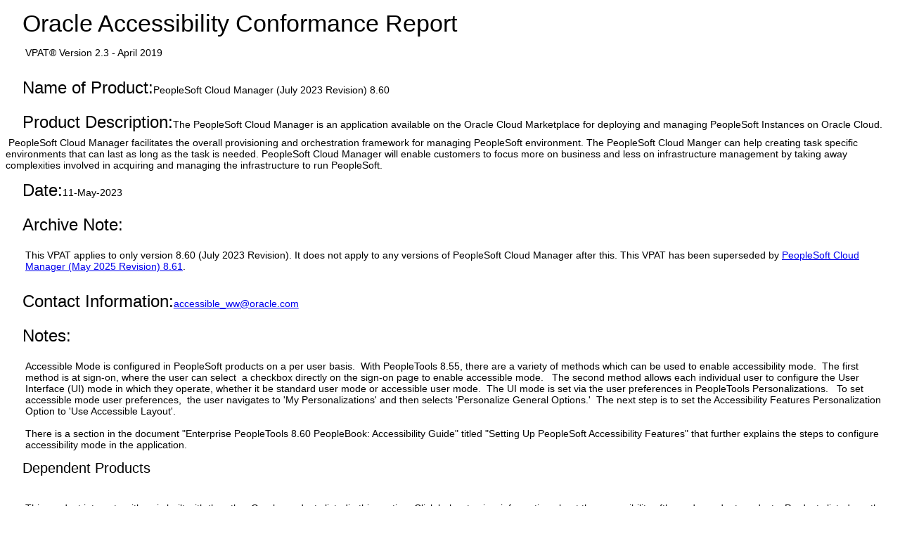

--- FILE ---
content_type: text/html; charset=UTF-8
request_url: https://www.oracle.com/latam/corporate/accessibility/templates/t2-13682.html
body_size: 11473
content:




<!-- BEGIN:  oVPAT_C/Display -->






<!DOCTYPE html>

<html lang="en-US" class="no-js"><head>
<title>VPAT - PeopleSoft Cloud Manager (July 2023 Revision) 8.60</title>
<!--DTM/Launch embed code - Header -->
<script src="//assets.adobedtm.com/6f37a0dc9cdbe818dc4979828b58b88e3f060ea4/satelliteLib-e598c5b61e39a10b402e048e87dd27b0f1cd2d4c.js"></script>

<script>(window.BOOMR_mq=window.BOOMR_mq||[]).push(["addVar",{"rua.upush":"false","rua.cpush":"false","rua.upre":"false","rua.cpre":"true","rua.uprl":"false","rua.cprl":"false","rua.cprf":"false","rua.trans":"SJ-7718a8e3-44c9-4bd9-b31a-3cf556317aaf","rua.cook":"true","rua.ims":"false","rua.ufprl":"false","rua.cfprl":"true","rua.isuxp":"false","rua.texp":"norulematch","rua.ceh":"false","rua.ueh":"false","rua.ieh.st":"0"}]);</script>
                              <script>!function(e){var n="https://s.go-mpulse.net/boomerang/";if("False"=="True")e.BOOMR_config=e.BOOMR_config||{},e.BOOMR_config.PageParams=e.BOOMR_config.PageParams||{},e.BOOMR_config.PageParams.pci=!0,n="https://s2.go-mpulse.net/boomerang/";if(window.BOOMR_API_key="DXNLE-YBWWY-AR74T-WMD99-77VRA",function(){function e(){if(!o){var e=document.createElement("script");e.id="boomr-scr-as",e.src=window.BOOMR.url,e.async=!0,i.parentNode.appendChild(e),o=!0}}function t(e){o=!0;var n,t,a,r,d=document,O=window;if(window.BOOMR.snippetMethod=e?"if":"i",t=function(e,n){var t=d.createElement("script");t.id=n||"boomr-if-as",t.src=window.BOOMR.url,BOOMR_lstart=(new Date).getTime(),e=e||d.body,e.appendChild(t)},!window.addEventListener&&window.attachEvent&&navigator.userAgent.match(/MSIE [67]\./))return window.BOOMR.snippetMethod="s",void t(i.parentNode,"boomr-async");a=document.createElement("IFRAME"),a.src="about:blank",a.title="",a.role="presentation",a.loading="eager",r=(a.frameElement||a).style,r.width=0,r.height=0,r.border=0,r.display="none",i.parentNode.appendChild(a);try{O=a.contentWindow,d=O.document.open()}catch(_){n=document.domain,a.src="javascript:var d=document.open();d.domain='"+n+"';void(0);",O=a.contentWindow,d=O.document.open()}if(n)d._boomrl=function(){this.domain=n,t()},d.write("<bo"+"dy onload='document._boomrl();'>");else if(O._boomrl=function(){t()},O.addEventListener)O.addEventListener("load",O._boomrl,!1);else if(O.attachEvent)O.attachEvent("onload",O._boomrl);d.close()}function a(e){window.BOOMR_onload=e&&e.timeStamp||(new Date).getTime()}if(!window.BOOMR||!window.BOOMR.version&&!window.BOOMR.snippetExecuted){window.BOOMR=window.BOOMR||{},window.BOOMR.snippetStart=(new Date).getTime(),window.BOOMR.snippetExecuted=!0,window.BOOMR.snippetVersion=12,window.BOOMR.url=n+"DXNLE-YBWWY-AR74T-WMD99-77VRA";var i=document.currentScript||document.getElementsByTagName("script")[0],o=!1,r=document.createElement("link");if(r.relList&&"function"==typeof r.relList.supports&&r.relList.supports("preload")&&"as"in r)window.BOOMR.snippetMethod="p",r.href=window.BOOMR.url,r.rel="preload",r.as="script",r.addEventListener("load",e),r.addEventListener("error",function(){t(!0)}),setTimeout(function(){if(!o)t(!0)},3e3),BOOMR_lstart=(new Date).getTime(),i.parentNode.appendChild(r);else t(!1);if(window.addEventListener)window.addEventListener("load",a,!1);else if(window.attachEvent)window.attachEvent("onload",a)}}(),"".length>0)if(e&&"performance"in e&&e.performance&&"function"==typeof e.performance.setResourceTimingBufferSize)e.performance.setResourceTimingBufferSize();!function(){if(BOOMR=e.BOOMR||{},BOOMR.plugins=BOOMR.plugins||{},!BOOMR.plugins.AK){var n="true"=="true"?1:0,t="cookiepresent",a="clozg63io64ei2lxcx3a-f-8070057ae-clientnsv4-s.akamaihd.net",i="false"=="true"?2:1,o={"ak.v":"39","ak.cp":"82485","ak.ai":parseInt("604074",10),"ak.ol":"0","ak.cr":9,"ak.ipv":4,"ak.proto":"h2","ak.rid":"20194e08","ak.r":35417,"ak.a2":n,"ak.m":"dscx","ak.n":"essl","ak.bpcip":"18.221.147.0","ak.cport":41752,"ak.gh":"104.119.189.220","ak.quicv":"","ak.tlsv":"tls1.3","ak.0rtt":"","ak.0rtt.ed":"","ak.csrc":"-","ak.acc":"","ak.t":"1769412086","ak.ak":"hOBiQwZUYzCg5VSAfCLimQ==8yWEm1NaOAQKh2NqL2FkG5+SaGxqGxz7I2Cy1rIb0v2WHHuBZS+xXajaf+N6jg0TGL9OrjW6z5tY8LzsxCNB4PBNmIr6piJZhqF9RlEREdO1u0XpsrOJblMwti/HnpRH4AeShi+TYO79f/zevjbAlVL15QXslb45L/[base64]","ak.pv":"517","ak.dpoabenc":"","ak.tf":i};if(""!==t)o["ak.ruds"]=t;var r={i:!1,av:function(n){var t="http.initiator";if(n&&(!n[t]||"spa_hard"===n[t]))o["ak.feo"]=void 0!==e.aFeoApplied?1:0,BOOMR.addVar(o)},rv:function(){var e=["ak.bpcip","ak.cport","ak.cr","ak.csrc","ak.gh","ak.ipv","ak.m","ak.n","ak.ol","ak.proto","ak.quicv","ak.tlsv","ak.0rtt","ak.0rtt.ed","ak.r","ak.acc","ak.t","ak.tf"];BOOMR.removeVar(e)}};BOOMR.plugins.AK={akVars:o,akDNSPreFetchDomain:a,init:function(){if(!r.i){var e=BOOMR.subscribe;e("before_beacon",r.av,null,null),e("onbeacon",r.rv,null,null),r.i=!0}return this},is_complete:function(){return!0}}}}()}(window);</script></head>
<body>
<div>
<!DOCTYPE HTML><html lang="en-US"><head><meta charset="utf-8"><!-- <link href="https://www.oracle.com/us/assets/compass.css" rel="stylesheet" type="text/css"> --><style>.filledcell {background-color: #999;}body {background: white;height: initial;}h1,h2,h3 {margin-left: 1.7rem;margin-top: 1rem;margin-bottom: 0.5rem;}p {margin-left: 2rem;}table {margin-left: 2rem;}summary h3 , summary h2 {display: inline-block;margin-left: 0rem;}summary {display: block;}summary::-webkit-details-marker {display: none;}summary::before {content: '\25B6';font-size: 200%;}details details {margin-left: 3rem;}details h3.nodetails {margin-left: 4rem;}details p.nodetails {margin-left: 3rem;}details[open] > summary::before {content: '\25BC';font-size: 200%;}.inlineblock {display: inline-block;}ul,ol{margin-left: 5.7rem;}td p{margin-left: 0rem;}td ul, td ol, td dl{margin-left: 2rem;}dt{display: list-item;}dd{display: inline-block;}dt::after {content:":";}/*dt::before {content:"\2022";}*/dd:after{display: block;content: '';}dl {margin-left: 5.7rem;}html {font-family: -apple-system,BlinkMacSystemFont,"Segoe UI","Helvetica Neue",Arial,sans-serif;font-size: .875em;}h1 {font-size: 2.42857rem;font-weight: 200;}h2 {font-size: 1.71429rem;font-weight: 300;}h3 {font-size: 1.42857rem;font-weight: 300;}oj-alta-min.css:1h1, h2, h3, h4, h5 {color: #252525;font-family: inherit;font-style: normal;font-weight: normal;margin: 8px 0;padding: 0 0 2px;}</style>
<script>(window.BOOMR_mq=window.BOOMR_mq||[]).push(["addVar",{"rua.upush":"false","rua.cpush":"false","rua.upre":"false","rua.cpre":"true","rua.uprl":"false","rua.cprl":"false","rua.cprf":"false","rua.trans":"SJ-7718a8e3-44c9-4bd9-b31a-3cf556317aaf","rua.cook":"true","rua.ims":"false","rua.ufprl":"false","rua.cfprl":"true","rua.isuxp":"false","rua.texp":"norulematch","rua.ceh":"false","rua.ueh":"false","rua.ieh.st":"0"}]);</script>
                              <script>!function(e){var n="https://s.go-mpulse.net/boomerang/";if("False"=="True")e.BOOMR_config=e.BOOMR_config||{},e.BOOMR_config.PageParams=e.BOOMR_config.PageParams||{},e.BOOMR_config.PageParams.pci=!0,n="https://s2.go-mpulse.net/boomerang/";if(window.BOOMR_API_key="DXNLE-YBWWY-AR74T-WMD99-77VRA",function(){function e(){if(!o){var e=document.createElement("script");e.id="boomr-scr-as",e.src=window.BOOMR.url,e.async=!0,i.parentNode.appendChild(e),o=!0}}function t(e){o=!0;var n,t,a,r,d=document,O=window;if(window.BOOMR.snippetMethod=e?"if":"i",t=function(e,n){var t=d.createElement("script");t.id=n||"boomr-if-as",t.src=window.BOOMR.url,BOOMR_lstart=(new Date).getTime(),e=e||d.body,e.appendChild(t)},!window.addEventListener&&window.attachEvent&&navigator.userAgent.match(/MSIE [67]\./))return window.BOOMR.snippetMethod="s",void t(i.parentNode,"boomr-async");a=document.createElement("IFRAME"),a.src="about:blank",a.title="",a.role="presentation",a.loading="eager",r=(a.frameElement||a).style,r.width=0,r.height=0,r.border=0,r.display="none",i.parentNode.appendChild(a);try{O=a.contentWindow,d=O.document.open()}catch(_){n=document.domain,a.src="javascript:var d=document.open();d.domain='"+n+"';void(0);",O=a.contentWindow,d=O.document.open()}if(n)d._boomrl=function(){this.domain=n,t()},d.write("<bo"+"dy onload='document._boomrl();'>");else if(O._boomrl=function(){t()},O.addEventListener)O.addEventListener("load",O._boomrl,!1);else if(O.attachEvent)O.attachEvent("onload",O._boomrl);d.close()}function a(e){window.BOOMR_onload=e&&e.timeStamp||(new Date).getTime()}if(!window.BOOMR||!window.BOOMR.version&&!window.BOOMR.snippetExecuted){window.BOOMR=window.BOOMR||{},window.BOOMR.snippetStart=(new Date).getTime(),window.BOOMR.snippetExecuted=!0,window.BOOMR.snippetVersion=12,window.BOOMR.url=n+"DXNLE-YBWWY-AR74T-WMD99-77VRA";var i=document.currentScript||document.getElementsByTagName("script")[0],o=!1,r=document.createElement("link");if(r.relList&&"function"==typeof r.relList.supports&&r.relList.supports("preload")&&"as"in r)window.BOOMR.snippetMethod="p",r.href=window.BOOMR.url,r.rel="preload",r.as="script",r.addEventListener("load",e),r.addEventListener("error",function(){t(!0)}),setTimeout(function(){if(!o)t(!0)},3e3),BOOMR_lstart=(new Date).getTime(),i.parentNode.appendChild(r);else t(!1);if(window.addEventListener)window.addEventListener("load",a,!1);else if(window.attachEvent)window.attachEvent("onload",a)}}(),"".length>0)if(e&&"performance"in e&&e.performance&&"function"==typeof e.performance.setResourceTimingBufferSize)e.performance.setResourceTimingBufferSize();!function(){if(BOOMR=e.BOOMR||{},BOOMR.plugins=BOOMR.plugins||{},!BOOMR.plugins.AK){var n="true"=="true"?1:0,t="cookiepresent",a="clozg63io64ei2lxcx3a-f-8070057ae-clientnsv4-s.akamaihd.net",i="false"=="true"?2:1,o={"ak.v":"39","ak.cp":"82485","ak.ai":parseInt("604074",10),"ak.ol":"0","ak.cr":9,"ak.ipv":4,"ak.proto":"h2","ak.rid":"20194e08","ak.r":35417,"ak.a2":n,"ak.m":"dscx","ak.n":"essl","ak.bpcip":"18.221.147.0","ak.cport":41752,"ak.gh":"104.119.189.220","ak.quicv":"","ak.tlsv":"tls1.3","ak.0rtt":"","ak.0rtt.ed":"","ak.csrc":"-","ak.acc":"","ak.t":"1769412086","ak.ak":"hOBiQwZUYzCg5VSAfCLimQ==8yWEm1NaOAQKh2NqL2FkG5+SaGxqGxz7I2Cy1rIb0v2WHHuBZS+xXajaf+N6jg0TGL9OrjW6z5tY8LzsxCNB4PBNmIr6piJZhqF9RlEREdO1u0XpsrOJblMwti/HnpRH4AeShi+TYO79f/zevjbAlVL15QXslb45L/[base64]","ak.pv":"517","ak.dpoabenc":"","ak.tf":i};if(""!==t)o["ak.ruds"]=t;var r={i:!1,av:function(n){var t="http.initiator";if(n&&(!n[t]||"spa_hard"===n[t]))o["ak.feo"]=void 0!==e.aFeoApplied?1:0,BOOMR.addVar(o)},rv:function(){var e=["ak.bpcip","ak.cport","ak.cr","ak.csrc","ak.gh","ak.ipv","ak.m","ak.n","ak.ol","ak.proto","ak.quicv","ak.tlsv","ak.0rtt","ak.0rtt.ed","ak.r","ak.acc","ak.t","ak.tf"];BOOMR.removeVar(e)}};BOOMR.plugins.AK={akVars:o,akDNSPreFetchDomain:a,init:function(){if(!r.i){var e=BOOMR.subscribe;e("before_beacon",r.av,null,null),e("onbeacon",r.rv,null,null),r.i=!0}return this},is_complete:function(){return!0}}}}()}(window);</script></head><body><div align="left">     <div><div align="left"><div id="topofpage"><h1>Oracle Accessibility Conformance Report</h1><p>VPAT&reg; Version 2.3 - April 2019</p></div><div><div class="introsection" name="Introduction"><div><h2 class="inlineblock">Name of Product: </h2><span>PeopleSoft Cloud Manager (July 2023 Revision) 8.60</span></div><div><h2 class="inlineblock">Product Description: </h2><span class="bodycopy ">The PeopleSoft Cloud Manager is an application available on the Oracle Cloud Marketplace for deploying and managing PeopleSoft Instances on Oracle Cloud. &nbsp;PeopleSoft Cloud Manager facilitates the overall provisioning and orchestration framework for managing PeopleSoft environment.&nbsp;The PeopleSoft Cloud Manger can help creating task specific environments that can last as long as the task is needed. PeopleSoft Cloud Manager will enable customers to focus more on business and less on infrastructure management by taking away complexities involved in acquiring and managing the infrastructure to run PeopleSoft.&nbsp;</span></div><div><h2 class="inlineblock">Date:</h2><span class="boldcopy">11-May-2023</span></div><div><h2 class="inlineblock">Archive Note: </h2><p>This VPAT applies to only version 8.60 (July 2023 Revision). It does not apply to any versions of PeopleSoft Cloud Manager&nbsp;after this. This VPAT has been superseded by <a href="t2-16253.html">PeopleSoft Cloud Manager (May 2025 Revision) 8.61</a>.</p></div><div><h2 class="inlineblock">Contact Information: </h2><span><a href="mailto:accessible_ww@oracle.com">accessible_ww@oracle.com</a></span></div><div><h2 class="inlineblock">Notes:</h2><span class="bodycopy "><p>Accessible Mode is configured in PeopleSoft products on a per user basis.&nbsp; With PeopleTools 8.55, there are a variety of methods which can be used to enable accessibility mode.&nbsp; The first method is at sign-on, where the user can select&nbsp; a checkbox directly on the sign-on page to enable accessible mode.&nbsp;&nbsp; The second method allows each individual user to configure the User Interface (UI) mode in which they operate, whether it be standard user mode or accessible user mode.&nbsp; The UI mode is set via the user preferences in PeopleTools Personalizations.&nbsp;&nbsp; To set accessible mode user preferences,&nbsp; the user navigates to &#39;My Personalizations&#39; and then selects &#39;Personalize General Options.&#39;&nbsp; The next step is to set the Accessibility Features Personalization Option to &#39;Use Accessible Layout&#39;.<br /><br />There is a section in the document &quot;Enterprise PeopleTools 8.60&nbsp;PeopleBook: Accessibility Guide&quot; titled &quot;Setting Up PeopleSoft Accessibility Features&quot; that further explains the steps to configure accessibility mode in the application.</p></span></div><h3 class="parahead1" style="text-align:left;">Dependent Products</h3><br /><p class="bodycopy introsection">This product interacts with or is built with the other Oracle products listedin this section. Click below to view information about the accessibility ofthese dependent products. Products listed are the versions available at thetime of publication of this document; newer documents may be available that supersedethese versions.</p><ul><li><a class="bodylink" href="t2-12898.html">PeopleSoft Enterprise PeopleTools 8.60</a></li></ul></div><h3 class="inlineblock">Evaluation Methods Used: </h3><p class="bodycopy introsection">Oracle's policy is to design, develop and test both products and documentation to be accessible. The recommended styles of testing for accessibility include: (i) algorithmic automated tests, (ii) human judgement tests such as tool-assisted tests, visual inspection and manual operation, and (iii) testing with assistive technology by people with and without disabilities. Additional information about Oracle's accessibility program is available on <a href="http://www.oracle.com/corporate/accessibility/index.html">http://www.oracle.com/corporate/accessibility/index.html</a></p><h3>Accessibility Standards/Guidelines</h3><p>This report covers the degree of conformance for the following accessibility standard/guideline:</p><table cellspacing="0" cellpadding="4" bordercolor="#dddddd" border="1" ><tr><th  scope="col" class="boldbodycopy" bgcolor="#eeeeee" >Standard/Guideline</th><th scope="col" class="boldbodycopy" bgcolor="#eeeeee" >Included In Report</th><tr><td  class="col1" scope="row"><a href="https://www.w3.org/TR/2018/REC-WCAG21-20180605/">Web Content Accessibility Guidelines 2.1</a></td><td  class="col2" scope="row">Level A - Yes<br>Level AA - Yes<br>Level AAA - No</td></tr><tr><td  class="col1" scope="row"><a href="https://www.access-board.gov/guidelines-and-standards/communications-and-it/about-the-ict-refresh/final-rule/text-of-the-standards-and-guidelines">Revised Section 508 standards published January 18, 2017 and corrected January 22, 2018</a></td><td  class="col2" scope="row">Yes</td></tr></table><h3>Terms</h3><p>The terms used in the Conformance Level information are defined as follows:</p><dl><dt>Supports</dt><dd>The functionality of the product has at least one method that meets the criteria without known defects or meets with equivalent facilitation.</dd><dt>Partially Supports</dt><dd>Some functionality of the product does not meet the criteria.</dd><dt>Does Not Support</dt><dd>Majority of functionality of the product does not meet the criteria.</dd><dt>Not Applicable</dt><dd>The criteria are not relevant to the product.</dd></dl><details open><summary><h2>WCAG 2.1 Report</h2></summary><p>Table 1 also documents conformance with:</p><ul><li>Section 508: Chapter 5 - 501.1 Scope, 504.2 Content Creation or Editing, and Chapter 6 - 602.3 Electronic Support Documentation  </li></ul><p>Note: When reporting on conformance with the WCAG 2.1 Success Criteria, they are scoped for full pages, complete processes, and accessibility-supported ways of using technology as documented in the <a href="https://www.w3.org/TR/WCAG21/#conformance-reqs">WCAG 2.1 Conformance Requirements</a>.</p><details open><summary><h3 id="sWCAG">Table 1: WCAG Conformance Criteria </h3></summary><table cellspacing="0" cellpadding="4" bordercolor="#dddddd" border="1" aria-labelledby="sWCAG"><tr valign="top" align="left"><th scope="col" class="boldbodycopy" bgcolor="#eeeeee" width="583"><div align="center">Criteria</div></th><th scope="col" class="boldbodycopy" bgcolor="#eeeeee" width="190"><div align="center">Conformance Level</div></th><th scope="col" class="boldbodycopy" abbr="Remarks" bgcolor="#eeeeee"><div align="center">Remarks and Explanations</div></th></tr><tr><td   scope="row" class="col1">1.1.1 Non-text Content (Level A)</td><td class="col2">Supports</td><td  class="col3"><p>The product does not utilize the following: &nbsp;</p>    <ul>  	<li>Time-based media.</li>  	<li>CAPTCHA.</li>  	<li>Tests that contain non-textual content.</li>  </ul>    <p>The product was tested for: &nbsp;</p>    <ul>  	<li>Non-text content that is presented to the user has a text alternative.</li>  	<li>Controls that accept user input have meaningful labels and describes its purpose.</li>  	<li>Non-text content that is for presentation purposes only is implemented in a way that it can be ignored by an AT.</li>  </ul>  		</td></tr><tr><td   scope="row" class="col1">1.2.1 Audio-only and Video-only (Prerecorded) (Level A)</td><td class="col2">Not Applicable</td><td  class="col3">The product has no multimedia.		</td></tr><tr><td   scope="row" class="col1">1.2.2 Captions (Prerecorded) (Level A)</td><td class="col2">Not Applicable</td><td  class="col3">The product has no multimedia.		</td></tr><tr><td   scope="row" class="col1">1.2.3 Audio Description or Media Alternative (Prerecorded)  (Level A)</td><td class="col2">Not Applicable</td><td  class="col3">The product has no multimedia.		</td></tr><tr><td   scope="row" class="col1">1.2.4 Captions (Live)  (Level AA)</td><td class="col2">Not Applicable</td><td  class="col3">The product has no multimedia.		</td></tr><tr><td   scope="row" class="col1">1.2.5 Audio Description (Prerecorded)  (Level AA)</td><td class="col2">Not Applicable</td><td  class="col3">The product has no multimedia.		</td></tr><tr><td   scope="row" class="col1">1.3.1 Info and Relationships  (Level A)</td><td class="col2">Supports</td><td  class="col3"><p>The product was tested for:</p>    <ul>  	<li>Column and Row headers on data tables.</li>  	<li>No information is solely conveyed through the style sheet.</li>  	<li>Tables (Grids and Group Boxes) used for presentation&nbsp;are marked up correctly for layout purposes</li>  	<li>User interface component labels are associated with the fields they are labeling</li>  	<li>Headings are encoded with HTML heading tags</li>  	<li>List markup is used for marking up lists</li>  	<li>Data tables specify SUMMARY or CAPTION</li>  </ul>    <p>&nbsp;</p>  		</td></tr><tr><td   scope="row" class="col1">1.3.2 Meaningful Sequence(Level A)</td><td class="col2">Supports</td><td  class="col3"><p>  	The product was tested for:</p>  <ul>  	<li>  		The sequence of elements in the DOM matches a logical reading sequence.</li>  </ul>  		</td></tr><tr><td   scope="row" class="col1">1.3.3 Sensory Characteristics(Level A)</td><td class="col2">Supports</td><td  class="col3"><p>The product was tested for:</p>    <ul>  	<li>Instructions provided do not refer to things solely based on their sensory characteristics such as shape, size, visual location, orientation, color, or sound</li>  </ul>  		</td></tr><tr><td   scope="row" class="col1">1.3.4 Orientation (Level AA)</td><td class="col2">Supports</td><td  class="col3"><p>The product was tested for:</p>    <ul>  	<li>Text is displayed in both device orientations without loss of functionality or visibility of the text.</li>  </ul>  		</td></tr><tr><td   scope="row" class="col1">1.3.5 Identify Input Purpose  (Level AA)</td><td class="col2">Supports</td><td  class="col3"><p>The product was tested for<em>&nbsp;</em>:</p>    <ul>  	<li>There are no text fields that collect information about the user.</li>  </ul>  		</td></tr><tr><td   scope="row" class="col1">1.4.1 Use of Color(Level A)</td><td class="col2">Supports</td><td  class="col3"><p>The product was tested for:</p>    <ul>  	<li>Information conveyed by color is available in alternative formats, such as shape, text, font weight</li>  </ul>  		</td></tr><tr><td   scope="row" class="col1">1.4.2 Audio Control(Level A)</td><td class="col2">Not Applicable</td><td  class="col3">The product has no multimedia.		</td></tr><tr><td   scope="row" class="col1">1.4.3 Contrast (Minimum) (Level AA)</td><td class="col2">Supports</td><td  class="col3"><p>The product was tested for:</p>    <ul>  	<li>Visual presentation of text to ensure that a contrast ratio of at least 4.5:1 is applicable. Images of text are not utilized in the product.</li>  </ul>  		</td></tr><tr><td   scope="row" class="col1">1.4.4 Resize text(Level AA)</td><td class="col2">Supports</td><td  class="col3"><p style="margin: 0px 0px 12px; color: rgb(0, 0, 0); font-family: -apple-system, BlinkMacSystemFont, &quot;Segoe UI&quot;, &quot;Helvetica Neue&quot;, Arial, sans-serif; font-size: 14px; background-color: rgb(251, 252, 197);">  	The product was tested for:</p>  <ul style="margin: 12px 0px; padding-left: 40px; color: rgb(0, 0, 0); font-family: -apple-system, BlinkMacSystemFont, &quot;Segoe UI&quot;, &quot;Helvetica Neue&quot;, Arial, sans-serif; font-size: 14px; background-color: rgb(251, 252, 197);">  	<li style="line-height: 1.25;">  		Text can be resized up to 200% without loss of content or functionality</li>  </ul>  		</td></tr><tr><td   scope="row" class="col1">1.4.5 Images of Text(Level AA)</td><td class="col2">Supports</td><td  class="col3"><p>  	The product is not delivered with images of text.</p>  		</td></tr><tr><td   scope="row" class="col1">1.4.10 Reflow  (Level AA)</td><td class="col2">Supports</td><td  class="col3"><p>The product was tested for:</p>    <ul>  	<li>Text information reflows so that only one direction of scrolling is required while at 400% zoom.</li>  	<li>An alternative mobile user interface is available and is accessed from the main application.</li>  	<li>Content that requires two-dimensional layout only presents scroll bars in the component used to present the two-dimensional content.</li>  </ul>  		</td></tr><tr><td   scope="row" class="col1">1.4.11 Non-text Contrast  (Level AA)</td><td class="col2">Supports</td><td  class="col3"><p>The product was tested for:</p>    <ul>  	<li>Non-text items have a contrast ratio of at least 3:1</li>  </ul>  		</td></tr><tr><td   scope="row" class="col1">1.4.12 Text Spacing  (Level AA)</td><td class="col2">Supports</td><td  class="col3"><p>The product was tested for:</p>    <ul>  	<li>When the following attributes and no others are modified there is no loss in functionality or content:  	<ul>  		<li>Line height (line spacing) to 1.5 times the font size</li>  		<li>Spacing following paragraphs to 2 times the font size</li>  		<li>Letter spacing (tracking) to at 0.12 times the font size</li>  		<li>Word spacing to 0.16 times the font size</li>  	</ul>  	</li>  </ul>  		</td></tr><tr><td   scope="row" class="col1">1.4.13 Content on Hover or Focus   (Level AA)</td><td class="col2">Supports</td><td  class="col3"><p>The product was tested for:</p>    <ul>  	<li>Dismissable -The content can be dismissed without moving the pointer or keyboard focus</li>  	<li>Hoverable - When pointer hover triggers additional content, the pointer can be moved over the additional content without the additional content disappearing</li>  	<li>Persistent - The additional content remains visible until the hover or focus trigger is removed, the user dismisses it, or its information is no longer valid.</li>  </ul>  		</td></tr><tr><td   scope="row" class="col1">2.1.1 Keyboard(Level A)</td><td class="col2">Supports</td><td  class="col3"><p>The product was tested for:</p>    <ul>  	<li>Ability to perform functions from the keyboard only, and without requiring specific timings for individual keystrokes</li>  	<li>Proper operation of unique keystrokes and access keys, including those listed in the product documentation The ability to use the product with OS keyboard aids: StickyKeys and FilterKeys (feature names may be different on different platforms)</li>  </ul>  		</td></tr><tr><td   scope="row" class="col1">2.1.2 No Keyboard Trap (Level A)</td><td class="col2">Supports</td><td  class="col3"><p>The product was tested for:</p>    <ul>  	<li>Movement of focus through each control can be done using only the keyboard, with no &quot;keyboard trap&quot; that prevents focus from moving away from any control.</li>  </ul>  		</td></tr><tr><td   scope="row" class="col1">2.1.4 Character Key Shortcuts  (Level A)</td><td class="col2">Not Applicable</td><td  class="col3"><p>The product doesn&#39;t use single character keyboard shortcuts</p>  		</td></tr><tr><td   scope="row" class="col1">2.2.1 Timing Adjustable(Level A)</td><td class="col2">Supports</td><td  class="col3"><p style="font-variant-numeric: inherit; font-stretch: inherit; font-size: small; line-height: inherit; font-family: arial, helvetica, sans-serif; vertical-align: baseline; color: rgb(17, 17, 17); background-color: rgb(243, 243, 243);">  	The product was tested for:</p>  <ul style="font-variant-numeric: inherit; font-stretch: inherit; font-size: small; line-height: inherit; font-family: arial, helvetica, sans-serif; vertical-align: baseline; margin-left: 2em; color: rgb(17, 17, 17); background-color: rgb(243, 243, 243);">  	<li style="font-style: inherit; font-variant: inherit; font-weight: inherit; font-stretch: inherit; font-size: inherit; line-height: inherit; font-family: inherit; vertical-align: baseline;">  		Inactivity timeout options to continue or exit.</li>  	<li style="font-style: inherit; font-variant: inherit; font-weight: inherit; font-stretch: inherit; font-size: inherit; line-height: inherit; font-family: inherit; vertical-align: baseline;">  		Inactivity timeout length is configurable by the Administrator.</li>  </ul>  		</td></tr><tr><td   scope="row" class="col1">2.2.2 Pause, Stop, Hide (Level A)</td><td class="col2">Not Applicable</td><td  class="col3"><p>The product does not contain animation and does not utilize auto-updating that starts automatically or auto-updating that is presented in parallel with other content.</p>    <p>There is no moving, blinking, scrolling or auto-updating content</p>  		</td></tr><tr><td   scope="row" class="col1">2.3.1 Three Flashes or Below Threshold(Level A)</td><td class="col2">Supports</td><td  class="col3"><p>  	The product was tested for:</p>  <ul>  	<li>  		No portion of the screen flickers or flashes with a frequency between 2 Hz and 55 Hz.</li>  </ul>  		</td></tr><tr><td   scope="row" class="col1">2.4.1 Bypass Blocks(Level A)</td><td class="col2">Supports</td><td  class="col3"><p>The product was tested for:</p>    <ul>  	<li>The product provides HTML headers which enable the user to bypass blocks of content.&nbsp; Headers are provided for Page Titles, Group Boxes, Scroll Areas, and Grids (Tables).</li>  </ul>  		</td></tr><tr><td   scope="row" class="col1">2.4.2 Page Titled(Level A)</td><td class="col2">Supports</td><td  class="col3"><p>The product was tested for:</p>    <ul>  	<li>The product has meaningful page titles specified in the TITLE element.</li>  </ul>  		</td></tr><tr><td   scope="row" class="col1">2.4.3 Focus Order(Level A)</td><td class="col2">Supports</td><td  class="col3"><p style="font-variant-numeric: inherit; font-stretch: inherit; font-size: small; line-height: inherit; font-family: arial, helvetica, sans-serif; vertical-align: baseline; color: rgb(17, 17, 17);">  	The product&nbsp; was tested for:</p>  <ul style="font-variant-numeric: inherit; font-stretch: inherit; font-size: small; line-height: inherit; font-family: arial, helvetica, sans-serif; vertical-align: baseline; margin-left: 2em; color: rgb(17, 17, 17);">  	<li style="font-style: inherit; font-variant: inherit; font-weight: inherit; font-stretch: inherit; font-size: inherit; line-height: inherit; font-family: inherit; vertical-align: baseline;">  		Logical tab order through the product controls and selectable elements.</li>  	<li style="font-style: inherit; font-variant: inherit; font-weight: inherit; font-stretch: inherit; font-size: inherit; line-height: inherit; font-family: inherit; vertical-align: baseline;">  		Consistent use of keyboard keys to perform selection and action.</li>  </ul>  		</td></tr><tr><td   scope="row" class="col1">2.4.4 Link Purpose (In Context)(Level A)</td><td class="col2">Supports</td><td  class="col3"><p>  	The product was tested to ensure that the purpose of each link can be understood, its label is meaningful, and that labels are not vaguely worded.</p>  		</td></tr><tr><td   scope="row" class="col1">2.4.5 Multiple Ways(Level AA)</td><td class="col2">Supports</td><td  class="col3"><p style="font-variant-numeric: inherit; font-stretch: inherit; font-size: small; line-height: inherit; font-family: arial, helvetica, sans-serif; vertical-align: baseline; color: rgb(17, 17, 17); background-color: rgb(243, 243, 243);">  	The product provides multiple methods to navigate to a page including:</p>  <ul style="font-variant-numeric: inherit; font-stretch: inherit; font-size: small; line-height: inherit; font-family: arial, helvetica, sans-serif; vertical-align: baseline; margin-left: 2em; color: rgb(17, 17, 17); background-color: rgb(243, 243, 243);">  	<li style="font-style: inherit; font-variant: inherit; font-weight: inherit; font-stretch: inherit; font-size: inherit; line-height: inherit; font-family: inherit; vertical-align: baseline;">  		Drop down menu.</li>  	<li style="font-style: inherit; font-variant: inherit; font-weight: inherit; font-stretch: inherit; font-size: inherit; line-height: inherit; font-family: inherit; vertical-align: baseline;">  		Navigation collections</li>  	<li style="font-style: inherit; font-variant: inherit; font-weight: inherit; font-stretch: inherit; font-size: inherit; line-height: inherit; font-family: inherit; vertical-align: baseline;">  		Related Actions.</li>  	<li style="font-style: inherit; font-variant: inherit; font-weight: inherit; font-stretch: inherit; font-size: inherit; line-height: inherit; font-family: inherit; vertical-align: baseline;">  		Links on a page or pagelet</li>  	<li style="font-style: inherit; font-variant: inherit; font-weight: inherit; font-stretch: inherit; font-size: inherit; line-height: inherit; font-family: inherit; vertical-align: baseline;">  		Search feature to find a page.</li>  </ul>  		</td></tr><tr><td   scope="row" class="col1">2.4.6 Headings and Labels(Level AA)</td><td class="col2">Supports</td><td  class="col3"><p>  	The product was tested for:</p>  <ul>  	<li>  		Structure and hierarchy conveys meaningful text in header elements on pages.</li>  	<li>  		Column and Row headers on data tables.</li>  </ul>  		</td></tr><tr><td   scope="row" class="col1">2.4.7 Focus Visible(Level AA)</td><td class="col2">Supports</td><td  class="col3"><p>  	The product was tested for:</p>  <ul>  	<li>  		Visual cues or feedback to the position of the cursor within the product.</li>  	<li>  		AT product successfully tracks cursor focus</li>  </ul>  		</td></tr><tr><td   scope="row" class="col1">2.5.1 Pointer Gestures  (Level A)</td><td class="col2">Not Applicable</td><td  class="col3"><p>The product was tested for:</p>    <ul>  	<li>There are no multipoint or path-based gesture actions.</li>  </ul>  		</td></tr><tr><td   scope="row" class="col1">2.5.2 Pointer Cancellation (Level A)</td><td class="col2">Not Applicable</td><td  class="col3"><p>&nbsp;The product was tested for:</p>    <ul>  	<li>There are no functions that require motion of the device.</li>  </ul>  		</td></tr><tr><td   scope="row" class="col1">2.5.3 Label in Name (Level A)</td><td class="col2">Supports</td><td  class="col3"><p>The product has been tested for:</p>    <ul>  	<li>User interface components that include text or images of text and have a label, have a name that contains the text that is presented visually.</li>  </ul>  		</td></tr><tr><td   scope="row" class="col1">2.5.4 Motion Actuation (Level A)</td><td class="col2">Not Applicable</td><td  class="col3"><p>The product was tested for:</p>    <ul>  	<li>There are no functions that require motion of the device.</li>  </ul>  		</td></tr><tr><td   scope="row" class="col1">3.1.1 Language of Page(Level A)</td><td class="col2">Supports</td><td  class="col3"><p>  	The product was tested for:</p>  <ul>  	<li>  		Properly set lang attribute for each page.</li>  </ul>  		</td></tr><tr><td   scope="row" class="col1">3.1.2 Language of Parts(Level AA)</td><td class="col2">Supports</td><td  class="col3"><p>  	The product was tested for:</p>  <ul>  	<li>  		Proper use of lang attribute for text passages that are in a different language than that of the page.</li>  </ul>  		</td></tr><tr><td   scope="row" class="col1">3.2.1 On Focus(Level A)</td><td class="col2">Supports</td><td  class="col3"><p>The product was tested for:</p>    <ul>  	<li>When an element receives focus, it does not result in a substantial change to the page, an additional change of keyboard focus, or the spawning of a pop-up window.</li>  </ul>  		</td></tr><tr><td   scope="row" class="col1">3.2.2 On Input(Level A)</td><td class="col2">Supports</td><td  class="col3"><p>The product was tested for:</p>    <ul>  	<li>Changes in the value of user interface components does not result in a substantial change to the page, an additional change of keyboard focus, or the spawning of a pop-up window.</li>  </ul>  		</td></tr><tr><td   scope="row" class="col1">3.2.3 Consistent Navigation(Level AA)</td><td class="col2">Supports</td><td  class="col3"><p>The product was tested for:</p>    <ul>  	<li>Consistent navigation and order across pages.</li>  </ul>  		</td></tr><tr><td   scope="row" class="col1">3.2.4 Consistent Identification(Level AA)</td><td class="col2">Supports</td><td  class="col3"><p>  	The product has been tested to ensure a consistent User Interface.</p>  		</td></tr><tr><td   scope="row" class="col1">3.3.1 Error Identification(Level A)</td><td class="col2">Supports</td><td  class="col3"><p>The product was tested for:</p>    <ul>  	<li>When input errors are detected, they are described to the user in text, including the identification of the item where the error occurred.</li>  </ul>  		</td></tr><tr><td   scope="row" class="col1">3.3.2 Labels or Instructions (Level A)</td><td class="col2">Supports</td><td  class="col3"><p>The product was tested for:</p>    <ul>  	<li>Meaningful labels, instructions where applicable, and ALT text.</li>  </ul>  		</td></tr><tr><td   scope="row" class="col1">3.3.3 Error Suggestion  (Level AA)</td><td class="col2">Supports</td><td  class="col3"><p>The product was tested for:</p>    <ul>  	<li>The product provides messages for input when input errors are automatically detected. The error messages contain information indicating what the error is and instructions on how to correct the error when known.</li>  </ul>  		</td></tr><tr><td   scope="row" class="col1">3.3.4 Error Prevention (Legal, Financial, Data)(Level AA)</td><td class="col2">Supports</td><td  class="col3"><p>  	The product was tested to ensure that when legal commitments or financial transactions occur that modify or delete user-controllable data that one or more of the following is true:</p>  <ul style="font-variant-numeric: inherit; font-stretch: inherit; font-size: small; line-height: inherit; font-family: arial, helvetica, sans-serif; vertical-align: baseline; margin-left: 2em; color: rgb(17, 17, 17);">  	<li style="font-style: inherit; font-variant: inherit; font-weight: inherit; font-stretch: inherit; font-size: inherit; line-height: inherit; font-family: inherit; vertical-align: baseline;">  		Data that is entered by the user is validated for input errors and the user is provided an opportunity to correct the errors before submission.</li>  	<li style="font-style: inherit; font-variant: inherit; font-weight: inherit; font-stretch: inherit; font-size: inherit; line-height: inherit; font-family: inherit; vertical-align: baseline;">  		Confirmation pages are available for reviewing, confirming, and correcting input before finalizing the submission of data.</li>  	<li style="font-style: inherit; font-variant: inherit; font-weight: inherit; font-stretch: inherit; font-size: inherit; line-height: inherit; font-family: inherit; vertical-align: baseline;">  		Submissions are reversible or can be re-entered by the user.</li>  </ul>  		</td></tr><tr><td   scope="row" class="col1">4.1.1 Parsing(Level A)</td><td class="col2">Supports</td><td  class="col3"><p>The product&nbsp;was tested for: &nbsp;</p>    <ul>  	<li>Duplicate IDs in the HTML.</li>  	<li>Elements in the HTML have complete start and end tags, are properly nested, do not contain duplicate attributes, and have unique IDs.</li>  	<li>Pages validate to the HTML specification.</li>  </ul>  		</td></tr><tr><td   scope="row" class="col1">4.1.2 Name, Role, Value (Level A)</td><td class="col2">Supports</td><td  class="col3"><p>  	The product was tested&nbsp; for:</p>  <ul style="font-variant-numeric: inherit; font-stretch: inherit; font-size: small; line-height: inherit; font-family: arial, helvetica, sans-serif; vertical-align: baseline; margin-left: 2em; color: rgb(17, 17, 17);">  	<li style="font-style: inherit; font-variant: inherit; font-weight: inherit; font-stretch: inherit; font-size: inherit; line-height: inherit; font-family: inherit; vertical-align: baseline;">  		HTML controls have a programmatically associated name, derived from the appropriate HTML elements and attributes including LABEL, TITLE, SUMMARY, CAPTION, etc.</li>  	<li style="font-style: inherit; font-variant: inherit; font-weight: inherit; font-stretch: inherit; font-size: inherit; line-height: inherit; font-family: inherit; vertical-align: baseline;">  		Additional state information is programmatically exposed for HTML controls, such as whether a field is &lsquo;required&rsquo;.</li>  	<li style="font-style: inherit; font-variant: inherit; font-weight: inherit; font-stretch: inherit; font-size: inherit; line-height: inherit; font-family: inherit; vertical-align: baseline;">  		Custom controls have appropriate roles specified using the ROLE attribute.</li>  	<li style="font-style: inherit; font-variant: inherit; font-weight: inherit; font-stretch: inherit; font-size: inherit; line-height: inherit; font-family: inherit; vertical-align: baseline;">  		Custom controls have appropriate state and property information conveyed using the relevant WAI-ARIA or HTML5 attributes.</li>  	<li style="font-style: inherit; font-variant: inherit; font-weight: inherit; font-stretch: inherit; font-size: inherit; line-height: inherit; font-family: inherit; vertical-align: baseline;">  		Frames have a meaningful title specified in the TITLE attribute.</li>  </ul>  		</td></tr><tr><td   scope="row" class="col1">4.1.3 Status Messages (Level AA)</td><td class="col2">Supports</td><td  class="col3"><p>The product was tested for :</p>    <ul>  	<li>Status messages have role or properties set so information is conveyed to assistive technology without the component receiving focus.</li>  </ul>  		</td></tr></table><p><a class="bodylink" href="#topofpage">back to top</a></p></details></details><details open><summary><h2>2018 Section 508 Report</h2></summary><details open><summary><h3 id="s300">Chapter 3: Functional Performance Criteria (FPC)</h3></summary><table cellspacing="0" cellpadding="4" bordercolor="#dddddd" border="1" aria-labelledby="s300"><tr valign="top" align="left"><th scope="col" class="boldbodycopy" bgcolor="#eeeeee" width="583"><div align="center">Criteria</div></th><th scope="col" class="boldbodycopy" bgcolor="#eeeeee" width="190"><div align="center">Conformance Level</div></th><th scope="col" class="boldbodycopy" abbr="Remarks" bgcolor="#eeeeee"><div align="center">Remarks and Explanations</div></th></tr><tr><td   scope="row" class="col1">302.1 Without Vision</td><td class="col2">Not Applicable</td><td  class="col3">The product does not rely on equivalent functionality, and all aspects are addressed by the technical standards. 		</td></tr><tr><td   scope="row" class="col1">302.2 With Limited Vision</td><td class="col2">Not Applicable</td><td  class="col3">The product does not rely on equivalent functionality, and all aspects are addressed by the technical standards. 		</td></tr><tr><td   scope="row" class="col1">302.3 Without Perception of Color</td><td class="col2">Not Applicable</td><td  class="col3">The product does not rely on equivalent functionality, and all aspects are addressed by the technical standards. 		</td></tr><tr><td   scope="row" class="col1">302.4 Without Hearing</td><td class="col2">Not Applicable</td><td  class="col3">The product does not rely on equivalent functionality, and all aspects are addressed by the technical standards. 		</td></tr><tr><td   scope="row" class="col1">302.5 With Limited Hearing</td><td class="col2">Not Applicable</td><td  class="col3">The product does not rely on equivalent functionality, and all aspects are addressed by the technical standards. 		</td></tr><tr><td   scope="row" class="col1">302.6 Without Speech</td><td class="col2">Not Applicable</td><td  class="col3">The product does not rely on equivalent functionality, and all aspects are addressed by the technical standards. 		</td></tr><tr><td   scope="row" class="col1">302.7 With Limited Manipulation</td><td class="col2">Not Applicable</td><td  class="col3">The product does not rely on equivalent functionality, and all aspects are addressed by the technical standards. 		</td></tr><tr><td   scope="row" class="col1">302.8 With Limited Reach and Strength</td><td class="col2">Not Applicable</td><td  class="col3">The product does not rely on equivalent functionality, and all aspects are addressed by the technical standards. 		</td></tr><tr><td   scope="row" class="col1">302.9 With Limited Language, Cognitive, and Learning Abilities</td><td class="col2">Not Applicable</td><td  class="col3">The product does not rely on equivalent functionality, and all aspects are addressed by the technical standards. 		</td></tr></table><p><a class="bodylink" href="#topofpage">back to top</a></p></details><h3 id="s400" class="nodetails">Chapter 4: Hardware </h3><p class="nodetails">These criteria are all Not Applicable because the product is not Hardware</p><details open><summary><h3 id="s500">Chapter 5: Software </h3></summary><table cellspacing="0" cellpadding="4" bordercolor="#dddddd" border="1" aria-labelledby="s500"><tr valign="top" align="left"><th scope="col" class="boldbodycopy" bgcolor="#eeeeee" width="583"><div align="center">Criteria</div></th><th scope="col" class="boldbodycopy" bgcolor="#eeeeee" width="190"><div align="center">Conformance Level</div></th><th scope="col" class="boldbodycopy" abbr="Remarks" bgcolor="#eeeeee"><div align="center">Remarks and Explanations</div></th></tr><tr><td   scope="row" class="col1">501.1 Scope - Incorporation of WCAG 2.0 AA</td><td class="col2">Supports</td><td  class="col3">See the responses in the WCAG 2.0 section of this report.		</td></tr><tr><td   scope="row" class="col1filledcell">&nbsp<strong>502 Interoperability with Assistive Technology</strong></td><td class="col2 filledcell">Heading cell - no response required</td><td  class="col3 filledcell">Heading cell - no response required		</td></tr><tr><td   scope="row" class="col1">502.2.1 User Control of Accessibility Features</td><td class="col2">Not Applicable</td><td  class="col3">The product is not a platform or does not have access to platform accessibility features. 		</td></tr><tr><td   scope="row" class="col1">502.2.2 No Disruption of Accessibility Features</td><td class="col2">Not Applicable</td><td  class="col3">The product is designed to be isolated from the underlying platform.		</td></tr><tr><td   scope="row" class="col1filledcell">&nbsp<strong>502.3 Accessibility Services</strong></td><td class="col2 filledcell">Heading cell - no response required</td><td  class="col3 filledcell">Heading cell - no response required		</td></tr><tr><td   scope="row" class="col1">502.3.1 Object Information</td><td class="col2">Not Applicable</td><td  class="col3">The product is not a platform or does not have access to platform accessibility features. 		</td></tr><tr><td   scope="row" class="col1">502.3.2 Modification of Object Information</td><td class="col2">Not Applicable</td><td  class="col3">The product is not a platform or does not have access to platform accessibility features. 		</td></tr><tr><td   scope="row" class="col1">502.3.3 Row, Column, and Headers</td><td class="col2">Not Applicable</td><td  class="col3">The product is not a platform or does not have access to platform accessibility features. 		</td></tr><tr><td   scope="row" class="col1">502.3.4 Values</td><td class="col2">Not Applicable</td><td  class="col3">The product is not a platform or does not have access to platform accessibility features. 		</td></tr><tr><td   scope="row" class="col1">502.3.5 Modification of Values</td><td class="col2">Not Applicable</td><td  class="col3">The product is not a platform or does not have access to platform accessibility features. 		</td></tr><tr><td   scope="row" class="col1">502.3.6 Label Relationships</td><td class="col2">Not Applicable</td><td  class="col3">The product is not a platform or does not have access to platform accessibility features. 		</td></tr><tr><td   scope="row" class="col1">502.3.7 Hierarchical Relationships</td><td class="col2">Not Applicable</td><td  class="col3">The product is not a platform or does not have access to platform accessibility features. 		</td></tr><tr><td   scope="row" class="col1">502.3.8 Text</td><td class="col2">Not Applicable</td><td  class="col3">The product is not a platform or does not have access to platform accessibility features. 		</td></tr><tr><td   scope="row" class="col1">502.3.9 Modification of Text</td><td class="col2">Not Applicable</td><td  class="col3">The product is not a platform or does not have access to platform accessibility features. 		</td></tr><tr><td   scope="row" class="col1">502.3.10 List of Actions</td><td class="col2">Not Applicable</td><td  class="col3">The product is not a platform or does not have access to platform accessibility features. 		</td></tr><tr><td   scope="row" class="col1">502.3.11 Actions on Objects</td><td class="col2">Not Applicable</td><td  class="col3">The product is not a platform or does not have access to platform accessibility features. 		</td></tr><tr><td   scope="row" class="col1">502.3.12 Focus Cursor</td><td class="col2">Not Applicable</td><td  class="col3">The product is not a platform or does not have access to platform accessibility features. 		</td></tr><tr><td   scope="row" class="col1">502.3.13 Modification of Focus Cursor</td><td class="col2">Not Applicable</td><td  class="col3">The product is not a platform or does not have access to platform accessibility features. 		</td></tr><tr><td   scope="row" class="col1">502.3.14 Event Notification</td><td class="col2">Not Applicable</td><td  class="col3">The product is not a platform or does not have access to platform accessibility features. 		</td></tr><tr><td   scope="row" class="col1">502.4 Platform Accessibility Features</td><td class="col2">Not Applicable</td><td  class="col3">The product is not a platform or does not have access to platform accessibility features. 		</td></tr><tr><td   scope="row" class="col1filledcell">&nbsp<strong>503 Applications</strong></td><td class="col2 filledcell">Heading cell - no response required</td><td  class="col3 filledcell">Heading cell - no response required		</td></tr><tr><td   scope="row" class="col1">503.2 User Preferences</td><td class="col2">Not Applicable</td><td  class="col3">The product is designed to be isolated from the underlying platform.		</td></tr><tr><td   scope="row" class="col1">503.3 Alternative User Interfaces</td><td class="col2">Not Applicable</td><td  class="col3">The product does not have assistive technology features. 		</td></tr><tr><td   scope="row" class="col1filledcell">&nbsp<strong>503.4 User Controls for Captions and Audio Description</strong></td><td class="col2 filledcell">Heading cell - no response required</td><td  class="col3 filledcell">Heading cell - no response required		</td></tr><tr><td   scope="row" class="col1">503.4.1 Caption Controls</td><td class="col2">Not Applicable</td><td  class="col3">The product has no multimedia.		</td></tr><tr><td   scope="row" class="col1">503.4.2 Audio Description Controls</td><td class="col2">Not Applicable</td><td  class="col3">The product has no multimedia.		</td></tr><tr><td   scope="row" class="col1filledcell">&nbsp<strong>504 Authoring Tools</strong></td><td class="col2 filledcell">Heading cell - no response required</td><td  class="col3 filledcell">Heading cell - no response required		</td></tr><tr><td   scope="row" class="col1">504.2 Content Creation or Editing</td><td class="col2">Not Applicable</td><td  class="col3">The product is not an authoring tool. 		</td></tr><tr><td   scope="row" class="col1">504.2.1 Preservation of Information Provided for Accessibility in Format Conversion</td><td class="col2">Not Applicable</td><td  class="col3">The product is not an authoring tool. 		</td></tr><tr><td   scope="row" class="col1">504.2.2 PDF Export</td><td class="col2">Not Applicable</td><td  class="col3">The product is not an authoring tool. 		</td></tr><tr><td   scope="row" class="col1">504.3 Prompts</td><td class="col2">Not Applicable</td><td  class="col3">The product is not an authoring tool. 		</td></tr><tr><td   scope="row" class="col1">504.4 Templates</td><td class="col2">Not Applicable</td><td  class="col3">The product is not an authoring tool. 		</td></tr></table><p><a class="bodylink" href="#topofpage">back to top</a></p></details><details open><summary><h3 id="s600">Chapter 6: Support Documentation and Services </h3></summary><table cellspacing="0" cellpadding="4" bordercolor="#dddddd" border="1" aria-labelledby="s600"><tr valign="top" align="left"><th scope="col" class="boldbodycopy" bgcolor="#eeeeee" width="583"><div align="center">Criteria</div></th><th scope="col" class="boldbodycopy" bgcolor="#eeeeee" width="190"><div align="center">Conformance Level</div></th><th scope="col" class="boldbodycopy" abbr="Remarks" bgcolor="#eeeeee"><div align="center">Remarks and Explanations</div></th></tr><tr><td   scope="row" class="col1filledcell">&nbsp<strong>602 Support Documentation</strong></td><td class="col2 filledcell">Heading cell - no response required</td><td  class="col3 filledcell">Heading cell - no response required		</td></tr><tr><td   scope="row" class="col1">602.2 Accessibility and Compatibility Features</td><td class="col2">Supports</td><td  class="col3"><p>The product documentation describes:</p>    <ul>  	<li>Screen Reader mode user preferences and runtime.</li>  	<li>Special keystrokes needed to operate controls.</li>  	<li>Workarounds.</li>  </ul>    <p>Accessibility-related documentation can be found in the Enterprise PeopleTools 8.60 PeopleBook: Accessibility Guide which describes screen reader mode and common accessibility related issues and how to prevent them when authoring content.</p>  		</td></tr><tr><td   scope="row" class="col1">602.3  Scope - Incorporation of WCAG 2.0 AA</td><td class="col2">Supports</td><td  class="col3">See the responses in the WCAG 2.0 section of this report.		</td></tr><tr><td   scope="row" class="col1">602.4 Alternate Formats for Non-Electronic Support Documentation</td><td class="col2">Not Applicable</td><td  class="col3"><p>  	Product documentation is in electronic format.</p>  		</td></tr><tr><td   scope="row" class="col1filledcell">&nbsp<strong>603 Support Services</strong></td><td class="col2 filledcell">Heading cell - no response required</td><td  class="col3 filledcell">Heading cell - no response required		</td></tr><tr><td   scope="row" class="col1">603.2 Information on Accessibility and Compatibility Features</td><td class="col2">Supports</td><td  class="col3">Oracle Global Customer Support can provide information about accessibility features of the product. 		</td></tr><tr><td   scope="row" class="col1">603.3 Accommodation of Communication Needs</td><td class="col2">Supports</td><td  class="col3">Oracle customers have access to electronic support through My Oracle Support or by calling Oracle Support at 1.800.223.1711. Hearing-impaired customers in the U.S. who wish to speak to an Oracle Support representative may use a telecommunications relay service (TRS). Information about the TRS is available at http://www.fcc.gov/cgb/consumerfacts/trs.html, and a list of telephone numbers is available at https://www.fcc.gov/general/telecommunications-relay-services-directory. International hearing-impaired customers should use the TRS at +1.605.224.1837. An Oracle Support engineer will respond to technical issues according to the standard service request process.		</td></tr></table><p><a class="bodylink" href="#topofpage">back to top</a></p></details></details></div><h2>Oracle Legal Disclaimer</h2><p>The information above describes this product's ability to support the applicableStandards/Guidelines, subject to Oracle's interpretation of those standards(available at <a href="https://www.oracle.com/corporate/accessibility/policy.html#standards-tab">https://www.oracle.com/corporate/accessibility/policy.html#standards-tab</a>) and the remarks in this document. For more information regarding the accessibility status of this product or other Oracle products, see <a href="http://www.oracle.com/corporate/accessibility">http://www.oracle.com/corporate/accessibility</a> or contact: accessible_ww@oracle.com.</p><p>This document is provided for information purposes only and the contents hereof are subject to change without notice. Oracle Corporation does not warrant that this document is error free, nor does it provide any other warranties or conditions, whether expressed orally or implied in law, including implied warranties and conditions of merchantability or fitness for a particular purpose. Oracle Corporation specifically disclaims any liability with respect to this document and no contractual obligations are formed either directly or indirectly by this document. Oracle further makes no representation concerning the ability of assistive technologies or other products to interoperate with Oracle products. This document addresses the named product(s) only and not prerequisite products for which Oracle supplies restricted use licenses.</p></div></div></div>  </body></html></div>
<!-- Start SiteCatalyst code   -->
<script language="JavaScript" src="https://www.oracleimg.com/us/assets/metrics/ora_ocom.js"></script>
<!-- End SiteCatalyst code -->
<!--DTM/Launch embed code - Footer -->
<script type="text/javascript">_satellite.pageBottom();</script>
</body>
</html>


<!-- END:  oVPAT_C/Display -->

